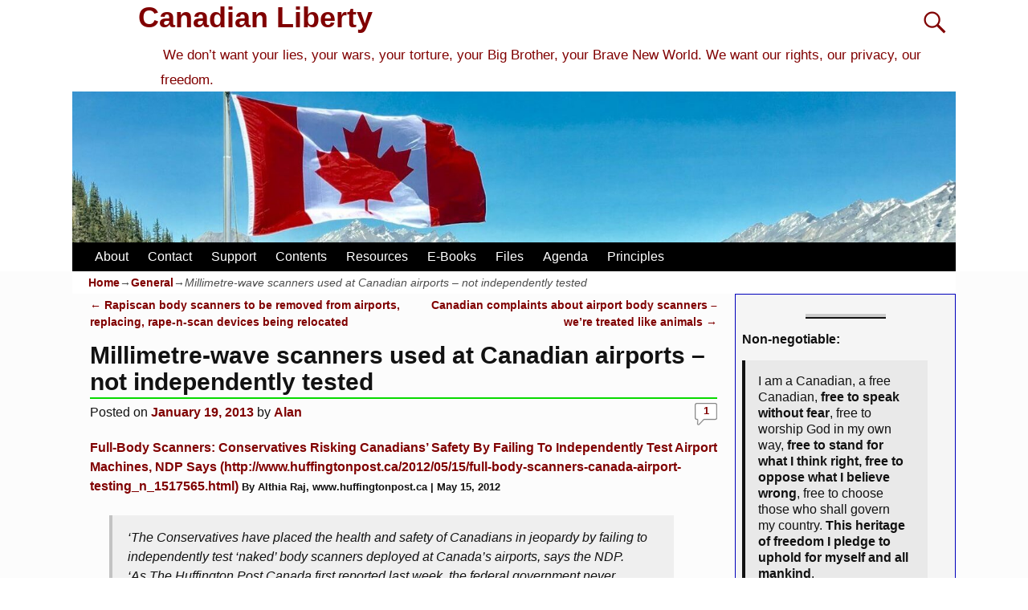

--- FILE ---
content_type: text/html; charset=UTF-8
request_url: https://canadianliberty.com/l3-backscatter-scanners-used-at-canadian-airports-not-independently-tested/
body_size: 14524
content:
<!DOCTYPE html>
<html lang="en-US">
<head>
    <meta charset="UTF-8"/>
    <meta name='viewport' content='width=device-width,initial-scale=1.0' />

    <link rel="profile" href="//gmpg.org/xfn/11"/>
    <link rel="pingback" href=""/>

    <!-- Self-host Google Fonts -->
<link href='https://canadianliberty.com/wp-content/themes/weaver-xtreme/assets/css/fonts/google/google-fonts.min.css?ver=6.7' rel='stylesheet' type='text/css'>
<title>Millimetre-wave scanners used at Canadian airports &#8211; not independently tested &#8211; Canadian Liberty</title>
<meta name='robots' content='max-image-preview:large' />
<link rel="alternate" type="application/rss+xml" title="Canadian Liberty &raquo; Feed" href="https://canadianliberty.com/feed/" />
<link rel="alternate" type="application/rss+xml" title="Canadian Liberty &raquo; Comments Feed" href="https://canadianliberty.com/comments/feed/" />
<link rel="alternate" type="application/rss+xml" title="Canadian Liberty &raquo; Millimetre-wave scanners used at Canadian airports &#8211; not independently tested Comments Feed" href="https://canadianliberty.com/l3-backscatter-scanners-used-at-canadian-airports-not-independently-tested/feed/" />
<link rel="alternate" title="oEmbed (JSON)" type="application/json+oembed" href="https://canadianliberty.com/wp-json/oembed/1.0/embed?url=https%3A%2F%2Fcanadianliberty.com%2Fl3-backscatter-scanners-used-at-canadian-airports-not-independently-tested%2F" />
<link rel="alternate" title="oEmbed (XML)" type="text/xml+oembed" href="https://canadianliberty.com/wp-json/oembed/1.0/embed?url=https%3A%2F%2Fcanadianliberty.com%2Fl3-backscatter-scanners-used-at-canadian-airports-not-independently-tested%2F&#038;format=xml" />
<style id='wp-img-auto-sizes-contain-inline-css' type='text/css'>
img:is([sizes=auto i],[sizes^="auto," i]){contain-intrinsic-size:3000px 1500px}
/*# sourceURL=wp-img-auto-sizes-contain-inline-css */
</style>
<style id='wp-block-library-inline-css' type='text/css'>
:root{--wp-block-synced-color:#7a00df;--wp-block-synced-color--rgb:122,0,223;--wp-bound-block-color:var(--wp-block-synced-color);--wp-editor-canvas-background:#ddd;--wp-admin-theme-color:#007cba;--wp-admin-theme-color--rgb:0,124,186;--wp-admin-theme-color-darker-10:#006ba1;--wp-admin-theme-color-darker-10--rgb:0,107,160.5;--wp-admin-theme-color-darker-20:#005a87;--wp-admin-theme-color-darker-20--rgb:0,90,135;--wp-admin-border-width-focus:2px}@media (min-resolution:192dpi){:root{--wp-admin-border-width-focus:1.5px}}.wp-element-button{cursor:pointer}:root .has-very-light-gray-background-color{background-color:#eee}:root .has-very-dark-gray-background-color{background-color:#313131}:root .has-very-light-gray-color{color:#eee}:root .has-very-dark-gray-color{color:#313131}:root .has-vivid-green-cyan-to-vivid-cyan-blue-gradient-background{background:linear-gradient(135deg,#00d084,#0693e3)}:root .has-purple-crush-gradient-background{background:linear-gradient(135deg,#34e2e4,#4721fb 50%,#ab1dfe)}:root .has-hazy-dawn-gradient-background{background:linear-gradient(135deg,#faaca8,#dad0ec)}:root .has-subdued-olive-gradient-background{background:linear-gradient(135deg,#fafae1,#67a671)}:root .has-atomic-cream-gradient-background{background:linear-gradient(135deg,#fdd79a,#004a59)}:root .has-nightshade-gradient-background{background:linear-gradient(135deg,#330968,#31cdcf)}:root .has-midnight-gradient-background{background:linear-gradient(135deg,#020381,#2874fc)}:root{--wp--preset--font-size--normal:16px;--wp--preset--font-size--huge:42px}.has-regular-font-size{font-size:1em}.has-larger-font-size{font-size:2.625em}.has-normal-font-size{font-size:var(--wp--preset--font-size--normal)}.has-huge-font-size{font-size:var(--wp--preset--font-size--huge)}.has-text-align-center{text-align:center}.has-text-align-left{text-align:left}.has-text-align-right{text-align:right}.has-fit-text{white-space:nowrap!important}#end-resizable-editor-section{display:none}.aligncenter{clear:both}.items-justified-left{justify-content:flex-start}.items-justified-center{justify-content:center}.items-justified-right{justify-content:flex-end}.items-justified-space-between{justify-content:space-between}.screen-reader-text{border:0;clip-path:inset(50%);height:1px;margin:-1px;overflow:hidden;padding:0;position:absolute;width:1px;word-wrap:normal!important}.screen-reader-text:focus{background-color:#ddd;clip-path:none;color:#444;display:block;font-size:1em;height:auto;left:5px;line-height:normal;padding:15px 23px 14px;text-decoration:none;top:5px;width:auto;z-index:100000}html :where(.has-border-color){border-style:solid}html :where([style*=border-top-color]){border-top-style:solid}html :where([style*=border-right-color]){border-right-style:solid}html :where([style*=border-bottom-color]){border-bottom-style:solid}html :where([style*=border-left-color]){border-left-style:solid}html :where([style*=border-width]){border-style:solid}html :where([style*=border-top-width]){border-top-style:solid}html :where([style*=border-right-width]){border-right-style:solid}html :where([style*=border-bottom-width]){border-bottom-style:solid}html :where([style*=border-left-width]){border-left-style:solid}html :where(img[class*=wp-image-]){height:auto;max-width:100%}:where(figure){margin:0 0 1em}html :where(.is-position-sticky){--wp-admin--admin-bar--position-offset:var(--wp-admin--admin-bar--height,0px)}@media screen and (max-width:600px){html :where(.is-position-sticky){--wp-admin--admin-bar--position-offset:0px}}

/*# sourceURL=wp-block-library-inline-css */
</style><style id='wp-block-paragraph-inline-css' type='text/css'>
.is-small-text{font-size:.875em}.is-regular-text{font-size:1em}.is-large-text{font-size:2.25em}.is-larger-text{font-size:3em}.has-drop-cap:not(:focus):first-letter{float:left;font-size:8.4em;font-style:normal;font-weight:100;line-height:.68;margin:.05em .1em 0 0;text-transform:uppercase}body.rtl .has-drop-cap:not(:focus):first-letter{float:none;margin-left:.1em}p.has-drop-cap.has-background{overflow:hidden}:root :where(p.has-background){padding:1.25em 2.375em}:where(p.has-text-color:not(.has-link-color)) a{color:inherit}p.has-text-align-left[style*="writing-mode:vertical-lr"],p.has-text-align-right[style*="writing-mode:vertical-rl"]{rotate:180deg}
/*# sourceURL=https://canadianliberty.com/wp-includes/blocks/paragraph/style.min.css */
</style>
<style id='wp-block-quote-inline-css' type='text/css'>
.wp-block-quote{box-sizing:border-box;overflow-wrap:break-word}.wp-block-quote.is-large:where(:not(.is-style-plain)),.wp-block-quote.is-style-large:where(:not(.is-style-plain)){margin-bottom:1em;padding:0 1em}.wp-block-quote.is-large:where(:not(.is-style-plain)) p,.wp-block-quote.is-style-large:where(:not(.is-style-plain)) p{font-size:1.5em;font-style:italic;line-height:1.6}.wp-block-quote.is-large:where(:not(.is-style-plain)) cite,.wp-block-quote.is-large:where(:not(.is-style-plain)) footer,.wp-block-quote.is-style-large:where(:not(.is-style-plain)) cite,.wp-block-quote.is-style-large:where(:not(.is-style-plain)) footer{font-size:1.125em;text-align:right}.wp-block-quote>cite{display:block}
/*# sourceURL=https://canadianliberty.com/wp-includes/blocks/quote/style.min.css */
</style>
<style id='wp-block-quote-theme-inline-css' type='text/css'>
.wp-block-quote{border-left:.25em solid;margin:0 0 1.75em;padding-left:1em}.wp-block-quote cite,.wp-block-quote footer{color:currentColor;font-size:.8125em;font-style:normal;position:relative}.wp-block-quote:where(.has-text-align-right){border-left:none;border-right:.25em solid;padding-left:0;padding-right:1em}.wp-block-quote:where(.has-text-align-center){border:none;padding-left:0}.wp-block-quote.is-large,.wp-block-quote.is-style-large,.wp-block-quote:where(.is-style-plain){border:none}
/*# sourceURL=https://canadianliberty.com/wp-includes/blocks/quote/theme.min.css */
</style>
<style id='wp-block-separator-inline-css' type='text/css'>
@charset "UTF-8";.wp-block-separator{border:none;border-top:2px solid}:root :where(.wp-block-separator.is-style-dots){height:auto;line-height:1;text-align:center}:root :where(.wp-block-separator.is-style-dots):before{color:currentColor;content:"···";font-family:serif;font-size:1.5em;letter-spacing:2em;padding-left:2em}.wp-block-separator.is-style-dots{background:none!important;border:none!important}
/*# sourceURL=https://canadianliberty.com/wp-includes/blocks/separator/style.min.css */
</style>
<style id='wp-block-separator-theme-inline-css' type='text/css'>
.wp-block-separator.has-css-opacity{opacity:.4}.wp-block-separator{border:none;border-bottom:2px solid;margin-left:auto;margin-right:auto}.wp-block-separator.has-alpha-channel-opacity{opacity:1}.wp-block-separator:not(.is-style-wide):not(.is-style-dots){width:100px}.wp-block-separator.has-background:not(.is-style-dots){border-bottom:none;height:1px}.wp-block-separator.has-background:not(.is-style-wide):not(.is-style-dots){height:2px}
/*# sourceURL=https://canadianliberty.com/wp-includes/blocks/separator/theme.min.css */
</style>
<style id='global-styles-inline-css' type='text/css'>
:root{--wp--preset--aspect-ratio--square: 1;--wp--preset--aspect-ratio--4-3: 4/3;--wp--preset--aspect-ratio--3-4: 3/4;--wp--preset--aspect-ratio--3-2: 3/2;--wp--preset--aspect-ratio--2-3: 2/3;--wp--preset--aspect-ratio--16-9: 16/9;--wp--preset--aspect-ratio--9-16: 9/16;--wp--preset--color--black: #000000;--wp--preset--color--cyan-bluish-gray: #abb8c3;--wp--preset--color--white: #ffffff;--wp--preset--color--pale-pink: #f78da7;--wp--preset--color--vivid-red: #cf2e2e;--wp--preset--color--luminous-vivid-orange: #ff6900;--wp--preset--color--luminous-vivid-amber: #fcb900;--wp--preset--color--light-green-cyan: #7bdcb5;--wp--preset--color--vivid-green-cyan: #00d084;--wp--preset--color--pale-cyan-blue: #8ed1fc;--wp--preset--color--vivid-cyan-blue: #0693e3;--wp--preset--color--vivid-purple: #9b51e0;--wp--preset--gradient--vivid-cyan-blue-to-vivid-purple: linear-gradient(135deg,rgb(6,147,227) 0%,rgb(155,81,224) 100%);--wp--preset--gradient--light-green-cyan-to-vivid-green-cyan: linear-gradient(135deg,rgb(122,220,180) 0%,rgb(0,208,130) 100%);--wp--preset--gradient--luminous-vivid-amber-to-luminous-vivid-orange: linear-gradient(135deg,rgb(252,185,0) 0%,rgb(255,105,0) 100%);--wp--preset--gradient--luminous-vivid-orange-to-vivid-red: linear-gradient(135deg,rgb(255,105,0) 0%,rgb(207,46,46) 100%);--wp--preset--gradient--very-light-gray-to-cyan-bluish-gray: linear-gradient(135deg,rgb(238,238,238) 0%,rgb(169,184,195) 100%);--wp--preset--gradient--cool-to-warm-spectrum: linear-gradient(135deg,rgb(74,234,220) 0%,rgb(151,120,209) 20%,rgb(207,42,186) 40%,rgb(238,44,130) 60%,rgb(251,105,98) 80%,rgb(254,248,76) 100%);--wp--preset--gradient--blush-light-purple: linear-gradient(135deg,rgb(255,206,236) 0%,rgb(152,150,240) 100%);--wp--preset--gradient--blush-bordeaux: linear-gradient(135deg,rgb(254,205,165) 0%,rgb(254,45,45) 50%,rgb(107,0,62) 100%);--wp--preset--gradient--luminous-dusk: linear-gradient(135deg,rgb(255,203,112) 0%,rgb(199,81,192) 50%,rgb(65,88,208) 100%);--wp--preset--gradient--pale-ocean: linear-gradient(135deg,rgb(255,245,203) 0%,rgb(182,227,212) 50%,rgb(51,167,181) 100%);--wp--preset--gradient--electric-grass: linear-gradient(135deg,rgb(202,248,128) 0%,rgb(113,206,126) 100%);--wp--preset--gradient--midnight: linear-gradient(135deg,rgb(2,3,129) 0%,rgb(40,116,252) 100%);--wp--preset--font-size--small: 13px;--wp--preset--font-size--medium: 20px;--wp--preset--font-size--large: 36px;--wp--preset--font-size--x-large: 42px;--wp--preset--spacing--20: 0.44rem;--wp--preset--spacing--30: 0.67rem;--wp--preset--spacing--40: 1rem;--wp--preset--spacing--50: 1.5rem;--wp--preset--spacing--60: 2.25rem;--wp--preset--spacing--70: 3.38rem;--wp--preset--spacing--80: 5.06rem;--wp--preset--shadow--natural: 6px 6px 9px rgba(0, 0, 0, 0.2);--wp--preset--shadow--deep: 12px 12px 50px rgba(0, 0, 0, 0.4);--wp--preset--shadow--sharp: 6px 6px 0px rgba(0, 0, 0, 0.2);--wp--preset--shadow--outlined: 6px 6px 0px -3px rgb(255, 255, 255), 6px 6px rgb(0, 0, 0);--wp--preset--shadow--crisp: 6px 6px 0px rgb(0, 0, 0);}:where(.is-layout-flex){gap: 0.5em;}:where(.is-layout-grid){gap: 0.5em;}body .is-layout-flex{display: flex;}.is-layout-flex{flex-wrap: wrap;align-items: center;}.is-layout-flex > :is(*, div){margin: 0;}body .is-layout-grid{display: grid;}.is-layout-grid > :is(*, div){margin: 0;}:where(.wp-block-columns.is-layout-flex){gap: 2em;}:where(.wp-block-columns.is-layout-grid){gap: 2em;}:where(.wp-block-post-template.is-layout-flex){gap: 1.25em;}:where(.wp-block-post-template.is-layout-grid){gap: 1.25em;}.has-black-color{color: var(--wp--preset--color--black) !important;}.has-cyan-bluish-gray-color{color: var(--wp--preset--color--cyan-bluish-gray) !important;}.has-white-color{color: var(--wp--preset--color--white) !important;}.has-pale-pink-color{color: var(--wp--preset--color--pale-pink) !important;}.has-vivid-red-color{color: var(--wp--preset--color--vivid-red) !important;}.has-luminous-vivid-orange-color{color: var(--wp--preset--color--luminous-vivid-orange) !important;}.has-luminous-vivid-amber-color{color: var(--wp--preset--color--luminous-vivid-amber) !important;}.has-light-green-cyan-color{color: var(--wp--preset--color--light-green-cyan) !important;}.has-vivid-green-cyan-color{color: var(--wp--preset--color--vivid-green-cyan) !important;}.has-pale-cyan-blue-color{color: var(--wp--preset--color--pale-cyan-blue) !important;}.has-vivid-cyan-blue-color{color: var(--wp--preset--color--vivid-cyan-blue) !important;}.has-vivid-purple-color{color: var(--wp--preset--color--vivid-purple) !important;}.has-black-background-color{background-color: var(--wp--preset--color--black) !important;}.has-cyan-bluish-gray-background-color{background-color: var(--wp--preset--color--cyan-bluish-gray) !important;}.has-white-background-color{background-color: var(--wp--preset--color--white) !important;}.has-pale-pink-background-color{background-color: var(--wp--preset--color--pale-pink) !important;}.has-vivid-red-background-color{background-color: var(--wp--preset--color--vivid-red) !important;}.has-luminous-vivid-orange-background-color{background-color: var(--wp--preset--color--luminous-vivid-orange) !important;}.has-luminous-vivid-amber-background-color{background-color: var(--wp--preset--color--luminous-vivid-amber) !important;}.has-light-green-cyan-background-color{background-color: var(--wp--preset--color--light-green-cyan) !important;}.has-vivid-green-cyan-background-color{background-color: var(--wp--preset--color--vivid-green-cyan) !important;}.has-pale-cyan-blue-background-color{background-color: var(--wp--preset--color--pale-cyan-blue) !important;}.has-vivid-cyan-blue-background-color{background-color: var(--wp--preset--color--vivid-cyan-blue) !important;}.has-vivid-purple-background-color{background-color: var(--wp--preset--color--vivid-purple) !important;}.has-black-border-color{border-color: var(--wp--preset--color--black) !important;}.has-cyan-bluish-gray-border-color{border-color: var(--wp--preset--color--cyan-bluish-gray) !important;}.has-white-border-color{border-color: var(--wp--preset--color--white) !important;}.has-pale-pink-border-color{border-color: var(--wp--preset--color--pale-pink) !important;}.has-vivid-red-border-color{border-color: var(--wp--preset--color--vivid-red) !important;}.has-luminous-vivid-orange-border-color{border-color: var(--wp--preset--color--luminous-vivid-orange) !important;}.has-luminous-vivid-amber-border-color{border-color: var(--wp--preset--color--luminous-vivid-amber) !important;}.has-light-green-cyan-border-color{border-color: var(--wp--preset--color--light-green-cyan) !important;}.has-vivid-green-cyan-border-color{border-color: var(--wp--preset--color--vivid-green-cyan) !important;}.has-pale-cyan-blue-border-color{border-color: var(--wp--preset--color--pale-cyan-blue) !important;}.has-vivid-cyan-blue-border-color{border-color: var(--wp--preset--color--vivid-cyan-blue) !important;}.has-vivid-purple-border-color{border-color: var(--wp--preset--color--vivid-purple) !important;}.has-vivid-cyan-blue-to-vivid-purple-gradient-background{background: var(--wp--preset--gradient--vivid-cyan-blue-to-vivid-purple) !important;}.has-light-green-cyan-to-vivid-green-cyan-gradient-background{background: var(--wp--preset--gradient--light-green-cyan-to-vivid-green-cyan) !important;}.has-luminous-vivid-amber-to-luminous-vivid-orange-gradient-background{background: var(--wp--preset--gradient--luminous-vivid-amber-to-luminous-vivid-orange) !important;}.has-luminous-vivid-orange-to-vivid-red-gradient-background{background: var(--wp--preset--gradient--luminous-vivid-orange-to-vivid-red) !important;}.has-very-light-gray-to-cyan-bluish-gray-gradient-background{background: var(--wp--preset--gradient--very-light-gray-to-cyan-bluish-gray) !important;}.has-cool-to-warm-spectrum-gradient-background{background: var(--wp--preset--gradient--cool-to-warm-spectrum) !important;}.has-blush-light-purple-gradient-background{background: var(--wp--preset--gradient--blush-light-purple) !important;}.has-blush-bordeaux-gradient-background{background: var(--wp--preset--gradient--blush-bordeaux) !important;}.has-luminous-dusk-gradient-background{background: var(--wp--preset--gradient--luminous-dusk) !important;}.has-pale-ocean-gradient-background{background: var(--wp--preset--gradient--pale-ocean) !important;}.has-electric-grass-gradient-background{background: var(--wp--preset--gradient--electric-grass) !important;}.has-midnight-gradient-background{background: var(--wp--preset--gradient--midnight) !important;}.has-small-font-size{font-size: var(--wp--preset--font-size--small) !important;}.has-medium-font-size{font-size: var(--wp--preset--font-size--medium) !important;}.has-large-font-size{font-size: var(--wp--preset--font-size--large) !important;}.has-x-large-font-size{font-size: var(--wp--preset--font-size--x-large) !important;}
/*# sourceURL=global-styles-inline-css */
</style>

<style id='classic-theme-styles-inline-css' type='text/css'>
/*! This file is auto-generated */
.wp-block-button__link{color:#fff;background-color:#32373c;border-radius:9999px;box-shadow:none;text-decoration:none;padding:calc(.667em + 2px) calc(1.333em + 2px);font-size:1.125em}.wp-block-file__button{background:#32373c;color:#fff;text-decoration:none}
/*# sourceURL=/wp-includes/css/classic-themes.min.css */
</style>
<style class="optimize_css_2" type="text/css" media="all">.wpa-test-msg{background:#d1ecf1!important;border:1px solid #bee5eb!important;border-radius:5px!important;color:#0c5460!important;font-size:14px!important;padding:.75rem 1.25rem!important;font-family:Arial!important;margin-top:5px!important}span.wpa-button{display:inline-block!important;padding-top:5px!important;color:#fff!important;background-color:#6c757d!important;border-color:#6c757d!important;padding:5px 10px!important;border-radius:5px!important;margin-top:5px!important;cursor:pointer!important}#altEmail_container,.altEmail_container{position:absolute!important;overflow:hidden!important;display:inline!important;height:1px!important;width:1px!important;z-index:-1000!important}</style>
<link rel='stylesheet' id='atw-posts-style-sheet-css' href='https://canadianliberty.com/wp-content/plugins/show-posts/atw-posts-style.min.css' type='text/css' media='all' />
<link rel='stylesheet' id='atw-flex-style-sheet-css' href='https://canadianliberty.com/wp-content/plugins/show-sliders/flex/css/atwflexslider.min.css' type='text/css' media='screen' />
<link rel='stylesheet' id='wpo_min-header-0-css' href='https://canadianliberty.com/wp-content/cache/wpo-minify/1768450185/assets/wpo-minify-header-86281bc3.min.css' type='text/css' media='all' />
<script type="text/javascript" id="wpo_min-header-0-js-extra">
/* <![CDATA[ */
var wvrxOpts = {"useSmartMenus":"0","menuAltswitch":"767","mobileAltLabel":"","primaryScroll":"none","primaryMove":"0","secondaryScroll":"none","secondaryMove":"0","headerVideoClass":"has-header-video"};
//# sourceURL=wpo_min-header-0-js-extra
/* ]]> */
</script>
<script type="text/javascript" src="https://canadianliberty.com/wp-content/cache/wpo-minify/1768450185/assets/wpo-minify-header-c0f01a31.min.js" id="wpo_min-header-0-js"></script>
<link rel="https://api.w.org/" href="https://canadianliberty.com/wp-json/" /><link rel="alternate" title="JSON" type="application/json" href="https://canadianliberty.com/wp-json/wp/v2/posts/12151" /><link rel="EditURI" type="application/rsd+xml" title="RSD" href="https://canadianliberty.com/xmlrpc.php?rsd" />
<meta name="generator" content="WordPress 6.9" />
<link rel="canonical" href="https://canadianliberty.com/l3-backscatter-scanners-used-at-canadian-airports-not-independently-tested/" />
<link rel='shortlink' href='https://canadianliberty.com/?p=12151' />
<!-- Analytics by WP Statistics - https://wp-statistics.com -->
<!-- Weaver Xtreme 6.7 ( 44 ) Ajax-V-41 --> <!-- Weaver Xtreme Theme Support 6.5.1 --> 
<!-- End of Weaver Xtreme options -->
<link rel="icon" href="https://canadianliberty.com/wp-content/uploads/2022/07/cropped-Flag_of_Canada-32x32.jpg" sizes="32x32" />
<link rel="icon" href="https://canadianliberty.com/wp-content/uploads/2022/07/cropped-Flag_of_Canada-192x192.jpg" sizes="192x192" />
<link rel="apple-touch-icon" href="https://canadianliberty.com/wp-content/uploads/2022/07/cropped-Flag_of_Canada-180x180.jpg" />
<meta name="msapplication-TileImage" content="https://canadianliberty.com/wp-content/uploads/2022/07/cropped-Flag_of_Canada-270x270.jpg" />
</head>
<!-- **** body **** -->
<body class="wp-singular post-template-default single single-post postid-12151 single-format-standard wp-embed-responsive wp-theme-weaver-xtreme single-author singular not-logged-in weaverx-theme-body wvrx-not-safari is-menu-desktop is-menu-default weaverx-page-single weaverx-sb-right weaverx-has-sb has-posts" itemtype="https://schema.org/WebPage" itemscope>

<a href="#page-bottom"
   id="page-top">&darr;</a> <!-- add custom CSS to use this page-bottom link -->
<div id="wvrx-page-width">&nbsp;</div>
<!--googleoff: all-->
<noscript><p
            style="border:1px solid red;font-size:14px;background-color:pink;padding:5px;margin-left:auto;margin-right:auto;max-width:640px;text-align:center;">
        JAVASCRIPT IS DISABLED. Please enable JavaScript on your browser to best view this site.</p>
</noscript>
<!--googleon: all--><!-- displayed only if JavaScript disabled -->

<div id="wrapper" class="wrapper font-verdana align-center">
<div class="clear-preheader clear-both"></div>
<div id="header" class="header font-inherit wvrx-fullwidth header-as-img">
<div id="header-inside" class="block-inside"><header id="branding" itemtype="https://schema.org/WPHeader" itemscope>
    <div id='title-tagline' class='clearfix  '>
    <h1 id="site-title"
        class="font-inherit"><a
                href="https://canadianliberty.com/" title="Canadian Liberty"
                rel="home">
            Canadian Liberty</a></h1>

            <div id="header-search"
             class="hide-none"><form role="search"       method="get" class="search-form" action="https://canadianliberty.com/">
    <label for="search-form-1">
        <span class="screen-reader-text">Search for:</span>
        <input type="search" id="search-form-1" class="search-field"
               placeholder="Search for:" value=""
               name="s"/>
    </label>
    <button type="submit" class="search-submit"><span class="genericon genericon-search"></span>
    </button>

</form>

</div><h2 id="site-tagline" class="hide-none"><span  class="xxs-font-size-title font-lucidaSans font-weight-normal">We don’t want your lies, your wars, your torture, your Big Brother, your Brave New World. We want our rights, our privacy, our freedom.</span></h2>    </div><!-- /.title-tagline -->
<div id="header-image" class="header-image header-image-type-std"><div id="wp-custom-header" class="wp-custom-header"><img src="https://canadianliberty.com/wp-content/uploads/2020/05/cropped-cropped-canada-flag-with-mountain-range-view-756790-a-scaled-4.jpg" width="1500" height="257" alt="" srcset="https://canadianliberty.com/wp-content/uploads/2020/05/cropped-cropped-canada-flag-with-mountain-range-view-756790-a-scaled-4.jpg 1500w, https://canadianliberty.com/wp-content/uploads/2020/05/cropped-cropped-canada-flag-with-mountain-range-view-756790-a-scaled-4-300x51.jpg 300w, https://canadianliberty.com/wp-content/uploads/2020/05/cropped-cropped-canada-flag-with-mountain-range-view-756790-a-scaled-4-700x120.jpg 700w, https://canadianliberty.com/wp-content/uploads/2020/05/cropped-cropped-canada-flag-with-mountain-range-view-756790-a-scaled-4-768x132.jpg 768w" sizes="(max-width: 1500px) 100vw, 1500px" decoding="async" fetchpriority="high" /></div>
</div><!-- #header-image -->
<div class="clear-branding clear-both"></div>        </header><!-- #branding -->
        <div class="clear-menu-primary clear-both"></div>

<div id="nav-primary" class="menu-primary menu-primary-standard menu-type-standard" itemtype="https://schema.org/SiteNavigationElement" itemscope>
<div class="wvrx-menu-container font-arialBlack"><div class="wvrx-menu-clear"></div><ul id="menu-menu-2" class="weaverx-theme-menu wvrx-menu menu-hover menu-alignleft"><li id="menu-item-24040" class="menu-item menu-item-type-post_type menu-item-object-page menu-item-24040"><a href="https://canadianliberty.com/about-4/">About</a></li>
<li id="menu-item-23924" class="menu-item menu-item-type-post_type menu-item-object-page menu-item-23924"><a href="https://canadianliberty.com/contact/">Contact</a></li>
<li id="menu-item-23925" class="menu-item menu-item-type-post_type menu-item-object-page menu-item-23925"><a href="https://canadianliberty.com/support/">Support</a></li>
<li id="menu-item-24056" class="menu-item menu-item-type-post_type menu-item-object-page menu-item-24056"><a href="https://canadianliberty.com/topics-1/">Contents</a></li>
<li id="menu-item-23379" class="menu-item menu-item-type-post_type menu-item-object-page menu-item-23379"><a href="https://canadianliberty.com/resources/">Resources</a></li>
<li id="menu-item-23987" class="menu-item menu-item-type-post_type menu-item-object-page menu-item-23987"><a href="https://canadianliberty.com/e-books/">E-Books</a></li>
<li id="menu-item-25147" class="menu-item menu-item-type-post_type menu-item-object-page menu-item-25147"><a href="https://canadianliberty.com/info/">Files</a></li>
<li id="menu-item-51590" class="menu-item menu-item-type-post_type menu-item-object-page menu-item-51590"><a href="https://canadianliberty.com/agenda/">Agenda</a></li>
<li id="menu-item-51591" class="menu-item menu-item-type-post_type menu-item-object-page menu-item-51591"><a href="https://canadianliberty.com/principles/">Principles</a></li>
</ul><div style="clear:both;"></div></div></div><div class='clear-menu-primary-end' style='clear:both;'></div><!-- /.menu-primary -->


</div></div><div class='clear-header-end clear-both'></div><!-- #header-inside,#header -->

<div id="container" class="container container-single relative font-inherit wvrx-fullwidth"><div id="container-inside" class="block-inside">

    <div id="infobar" class="s-font-size font-verdana">
        <span id="breadcrumbs"><span class="crumbs"><a href="https://canadianliberty.com/">Home</a>&rarr;<a href="https://canadianliberty.com/category/general/">General</a>&rarr;<span class="bcur-page">Millimetre-wave scanners used at Canadian airports &#8211; not independently tested</span></span></span>        <span class='infobar_right'>
<span id="infobar_paginate"></span>
	</span></div>
    <div class="clear-info-bar-end" style="clear:both;">
    </div><!-- #infobar -->

    <div id="content" role="main" class="content l-content-rsb m-full s-full font-inherit" itemtype="https://schema.org/Blog" itemscope> <!-- single -->
    <nav id="nav-above" class="navigation">
        <h3 class="assistive-text">Post navigation</h3>

        
            <div class="nav-previous"><a href="https://canadianliberty.com/tsa-announces-one-type-of-body-scanner-to-be-removed-from-airports-because-software-couldnt-meet-congressional-deadline-replacing-them-with-new-machines-moving-the-rape-a-scan-machines-ones-to-o/" rel="prev"><span class="meta-nav">&larr;</span> Rapiscan body scanners to be removed from airports, replacing, rape-n-scan devices being relocated</a>            </div>
            <div class="nav-next"><a href="https://canadianliberty.com/canadians-complaining-about-airport-body-scanners-theyre-just-being-treated-like-animals-everythings-fine-government-loves-us/" rel="next">Canadian complaints about airport body scanners – we’re treated like animals <span class="meta-nav">&rarr;</span></a></div>

            </nav><!-- #nav-above -->

        <article
            id="post-12151" class="content-single post-content post-area post-author-id-1 font-inherit post-12151 post type-post status-publish format-standard hentry category-general tag-big-brother tag-biometrics tag-data-collection tag-health tag-l3 tag-millimeter-wave tag-mobility tag-privacy tag-scanners tag-transportation-security" itemtype="https://schema.org/BlogPosting" itemscope itemprop="blogPost">
        	<header class="page-header">

			<h1 class="page-title entry-title title-single font-inherit" itemprop="headline name">Millimetre-wave scanners used at Canadian airports &#8211; not independently tested</h1>
		<div class="entry-meta ">
<meta itemprop="datePublished" content="2013-01-19T20:53:56-05:00"/>
<meta itemprop="dateModified" content="2023-08-03T12:19:17-04:00"/>
<span style="display:none" itemscope itemprop="publisher" itemtype="https://schema.org/Organization"><span itemprop="name">Canadian Liberty</span><!-- no logo defined --></span>
<span class="meta-info-wrap font-inherit">
<span class="sep posted-on">Posted on </span><a href="https://canadianliberty.com/l3-backscatter-scanners-used-at-canadian-airports-not-independently-tested/" title="8:53 pm" rel="bookmark"><time class="entry-date" datetime="2013-01-19T20:53:56-05:00">January 19, 2013</time></a><span class="by-author"> <span class="sep"> by </span> <span class="author vcard"><a class="url fn n" href="https://canadianliberty.com/author/ajm01/" title="View all posts by Alan" rel="author"><span itemtype="https://schema.org/Person" itemscope itemprop="author"><span itemprop="name">Alan</span></span></a></span></span><time class="updated" datetime="2023-08-03T12:19:17-04:00">August 3, 2023</time>
</span><!-- .entry-meta-icons --><span class="comments-link comments-bubble"><a href="https://canadianliberty.com/l3-backscatter-scanners-used-at-canadian-airports-not-independently-tested/#comments">1</a></span></div><!-- /entry-meta -->
	</header><!-- .page-header -->
    <div class="entry-content clearfix">
<p><a href="https://web.archive.org/web/20130602040042/http://www.huffingtonpost.ca/2012/05/15/full-body-scanners-canada-airport-testing_n_1517565.html" target="_blank" rel="noopener noreferrer">Full-Body Scanners: Conservatives Risking Canadians&#8217; Safety By Failing To Independently Test Airport Machines, NDP Says (http://www.huffingtonpost.ca/2012/05/15/full-body-scanners-canada-airport-testing_n_1517565.html)</a> <small><strong>By Althia Raj, www.huffingtonpost.ca | May 15, 2012</strong></small></p>
<blockquote><p>&#8216;The Conservatives have placed the health and safety of Canadians in jeopardy by failing to independently test ‘naked’ body scanners deployed at Canada’s airports, says the NDP.</p>
<p>&#8216;As The Huffington Post Canada first reported last week, the federal government never independently tested the 56 Pro Vision full-body scanners it purchased from L3 Communications in 2010&#8230;.&#8217;</p></blockquote>
<p><a href="https://www.huffpost.com/archive/ca/entry/naked-scanners-being-pushed-on-travellers-even-though-canadas_n_1502425" target="_blank" rel="noopener noreferrer">&#8216;Naked&#8217; Scanners Being Pushed On Travellers Even Though Canada&#8217;s Government Hasn&#8217;t Tested Them (http://www.huffingtonpost.ca/2012/05/09/naked-scanners-canada-airport-full-body_n_1502425.html)</a> <small><strong>By Althia Raj, www.huffingtonpost.ca | May 10, 2012</strong></small></p>
<blockquote><p>&#8216;Canadian airport security officers are pushing travellers to use &#8216;naked&#8217; scanners that were not independently tested and are now tied to documented cases of severe headaches and at least one unexplained radiation burn.</p>
<p>&#8216;Ottawa says it assessed the manufacturer&#8217;s information but didn&#8217;t conduct its own tests on the machines&#8230;&#8217;</p></blockquote>
<p><a href="https://canadianliberty.com/scanners/" target="_blank" rel="noopener noreferrer">More info on scanners</a></p>
        </div><!-- .entry-content -->

        <footer class="entry-utility entry-author-info">
            
<div class="meta-info-wrap font-inherit">
			<span class="cat-links">
<span class="entry-utility-prep entry-utility-prep-cat-links">Posted in</span> <a href="https://canadianliberty.com/category/general/" rel="category tag">General</a>			</span>
			<span class="tag-links">
<span class="entry-utility-prep entry-utility-prep-tag-links">Tagged</span> <a href="https://canadianliberty.com/tag/big-brother/" rel="tag">Big Brother</a>, <a href="https://canadianliberty.com/tag/biometrics/" rel="tag">Biometrics</a>, <a href="https://canadianliberty.com/tag/data-collection/" rel="tag">Data Collection</a>, <a href="https://canadianliberty.com/tag/health/" rel="tag">Health</a>, <a href="https://canadianliberty.com/tag/l3/" rel="tag">L3</a>, <a href="https://canadianliberty.com/tag/millimeter-wave/" rel="tag">Millimeter-wave</a>, <a href="https://canadianliberty.com/tag/mobility/" rel="tag">Mobility</a>, <a href="https://canadianliberty.com/tag/privacy/" rel="tag">Privacy</a>, <a href="https://canadianliberty.com/tag/scanners/" rel="tag">Scanners</a>, <a href="https://canadianliberty.com/tag/transportation-security/" rel="tag">Transportation Security</a>			</span>
<span class="permalink-icon"><a href="https://canadianliberty.com/l3-backscatter-scanners-used-at-canadian-airports-not-independently-tested/" title="Permalink to Millimetre-wave scanners used at Canadian airports &#8211; not independently tested" rel="bookmark">permalink</a></span>
</div><!-- .entry-meta-icons -->

        </footer><!-- .entry-utility -->
                <link itemprop="mainEntityOfPage" href="https://canadianliberty.com/l3-backscatter-scanners-used-at-canadian-airports-not-independently-tested/" />    </article><!-- #post-12151 -->

    <nav id="nav-below" class="navigation">
        <h3 class="assistive-text">Post navigation</h3>
                    <div class="nav-previous"><a href="https://canadianliberty.com/tsa-announces-one-type-of-body-scanner-to-be-removed-from-airports-because-software-couldnt-meet-congressional-deadline-replacing-them-with-new-machines-moving-the-rape-a-scan-machines-ones-to-o/" rel="prev"><span class="meta-nav">&larr;</span> Rapiscan body scanners to be removed from airports, replacing, rape-n-scan devices being relocated</a></div>
            <div class="nav-next"><a href="https://canadianliberty.com/canadians-complaining-about-airport-body-scanners-theyre-just-being-treated-like-animals-everythings-fine-government-loves-us/" rel="next">Canadian complaints about airport body scanners – we’re treated like animals <span class="meta-nav">&rarr;</span></a></div>
            </nav><!-- #nav-below -->

    
		<hr class='comments-hr' />
<div id="comments">    <header id="comments-title">
        <h3>Comments</h3>
        <h4>
            <em>Millimetre-wave scanners used at Canadian airports &#8211; not independently tested</em> &#8212; 1 Comment        </h4>
    </header>

    
    <ol class="commentlist">
        				<li class="comment even thread-even depth-1" id="li-comment-49">
				<article id="comment-49" class="comment">
					<footer class="comment-meta">
						<div class="comment-author vcard">
							<img alt='' src='https://secure.gravatar.com/avatar/d6c4a0d775f94daba092372af51d3d8f08f69dbc532a0c051b818850f601e747?s=40&#038;d=identicon&#038;r=g' srcset='https://secure.gravatar.com/avatar/d6c4a0d775f94daba092372af51d3d8f08f69dbc532a0c051b818850f601e747?s=80&#038;d=identicon&#038;r=g 2x' class='avatar avatar-40 photo' height='40' width='40' decoding='async'/><span class="fn">Alan Mercer</span> on <a href="https://canadianliberty.com/l3-backscatter-scanners-used-at-canadian-airports-not-independently-tested/#comment-49"><time datetime="2013-01-20T18:34:03-05:00">January 20, 2013 at 6:34 pm</time></a> <span class="says">said:</span>						</div><!-- .comment-author .vcard -->

						
					</footer>

					<div class="comment-content"><p>Corrected title, meant &#8220;millimetre-wave&#8221; not &#8220;backscatter&#8221;</p>
</div>
											<div class="reply">
							<a rel="nofollow" class="comment-reply-link" href="https://canadianliberty.com/l3-backscatter-scanners-used-at-canadian-airports-not-independently-tested/?replytocom=49#respond" data-commentid="49" data-postid="12151" data-belowelement="comment-49" data-respondelement="respond" data-replyto="Reply to Alan Mercer" aria-label="Reply to Alan Mercer">Reply <span>&darr;</span></a>						</div><!-- .reply -->
										</article><!-- #comment-## -->

				</li><!-- #comment-## -->
    </ol>

    
    	<div id="respond" class="comment-respond">
		<h3 id="reply-title" class="comment-reply-title">Leave a Reply <small><a rel="nofollow" id="cancel-comment-reply-link" href="/l3-backscatter-scanners-used-at-canadian-airports-not-independently-tested/#respond" style="display:none;">Cancel reply</a></small></h3><form action="https://canadianliberty.com/wp-comments-post.php" method="post" id="commentform" class="comment-form"><p class="comment-notes"><span id="email-notes">Your email address will not be published.</span> <span class="required-field-message">Required fields are marked <span class="required">*</span></span></p><p class="comment-form-comment"><label for="comment">Comment <span class="required">*</span></label> <textarea id="comment" name="comment" cols="45" rows="8" maxlength="65525" required="required"></textarea></p><p class="comment-form-author"><label for="author">Name</label> <input id="author" name="author" type="text" value="" size="30" maxlength="245" autocomplete="name" /></p>
<p class="comment-form-email"><label for="email">Email</label> <input id="email" name="email" type="text" value="" size="30" maxlength="100" aria-describedby="email-notes" autocomplete="email" /></p>
<p class="comment-form-url"><label for="url">Website</label> <input id="url" name="url" type="text" value="" size="30" maxlength="200" autocomplete="url" /></p>
<p class="form-submit"><input name="submit" type="submit" id="submit" class="submit" value="Post Comment" /> <input type='hidden' name='comment_post_ID' value='12151' id='comment_post_ID' />
<input type='hidden' name='comment_parent' id='comment_parent' value='0' />
</p></form>	</div><!-- #respond -->
	        <p class="commentform-allowed-tags">HTML tags allowed in your
            comment: &lt;a href=&quot;&quot; title=&quot;&quot;&gt; &lt;abbr title=&quot;&quot;&gt; &lt;acronym title=&quot;&quot;&gt; &lt;b&gt; &lt;blockquote cite=&quot;&quot;&gt; &lt;cite&gt; &lt;code&gt; &lt;del datetime=&quot;&quot;&gt; &lt;em&gt; &lt;i&gt; &lt;q cite=&quot;&quot;&gt; &lt;s&gt; &lt;strike&gt; &lt;strong&gt;  </p>
        </div><!-- #comments -->
<div class="clear-sb-postcontent-single clear-both"></div><div class="clear-sitewide-bottom-widget-area clear-both"></div>
</div><!-- /#content -->

            <div id="primary-widget-area" class="widget-area m-full s-full l-sb-right m-full s-full border font-inherit"
                 role="complementary" itemtype="https://schema.org/WPSideBar" itemscope>
                <aside id="block-13" class="widget widget_block font-inherit widget-1 widget-first widget-first-vert widget-odd">
<hr class="wp-block-separator has-alpha-channel-opacity"/>
</aside><aside id="block-14" class="widget widget_block widget_text font-inherit widget-2 widget-even">
<p><strong>Non-negotiable:</strong></p>
</aside><aside id="block-15" class="widget widget_block font-inherit widget-3 widget-odd">
<blockquote class="wp-block-quote is-layout-flow wp-block-quote-is-layout-flow">
<p>I am a Canadian, a free Canadian, <strong>free to speak without fear</strong>, free to worship God in my own way, <strong>free to stand for what I think right, free to oppose what I believe wrong</strong>, free to choose those who shall govern my country. <strong>This heritage of freedom I pledge to uphold for myself and all mankind</strong>.</p>
</blockquote>
</aside><aside id="block-16" class="widget widget_block widget_text font-inherit widget-4 widget-even">
<p>--<a href="https://canadianliberty.com/pledge-to-uphold-our-heritage-of-freedom-diefenbakers-signing-statement-canadian-bill-of-rights/" rel="noreferrer noopener" target="_blank">The Right Honourable John G. Diefenbaker, Prime Minister of Canada, House of Commons Debates, July 1, 1960</a></p>
</aside><aside id="block-17" class="widget widget_block font-inherit widget-5 widget-odd">
<hr class="wp-block-separator has-alpha-channel-opacity"/>
</aside><aside id="archives-3" class="widget widget_archive font-inherit widget-6 widget-even"><h3 class="widget-title font-inherit">Archives</h3>		<label class="screen-reader-text" for="archives-dropdown-3">Archives</label>
		<select id="archives-dropdown-3" name="archive-dropdown">
			
			<option value="">Select Month</option>
				<option value='https://canadianliberty.com/2025/12/'> December 2025 &nbsp;(2)</option>
	<option value='https://canadianliberty.com/2025/11/'> November 2025 &nbsp;(1)</option>
	<option value='https://canadianliberty.com/2025/10/'> October 2025 &nbsp;(1)</option>
	<option value='https://canadianliberty.com/2025/08/'> August 2025 &nbsp;(2)</option>
	<option value='https://canadianliberty.com/2025/07/'> July 2025 &nbsp;(2)</option>
	<option value='https://canadianliberty.com/2025/05/'> May 2025 &nbsp;(4)</option>
	<option value='https://canadianliberty.com/2025/04/'> April 2025 &nbsp;(3)</option>
	<option value='https://canadianliberty.com/2025/03/'> March 2025 &nbsp;(3)</option>
	<option value='https://canadianliberty.com/2025/01/'> January 2025 &nbsp;(3)</option>
	<option value='https://canadianliberty.com/2024/12/'> December 2024 &nbsp;(1)</option>
	<option value='https://canadianliberty.com/2024/04/'> April 2024 &nbsp;(1)</option>
	<option value='https://canadianliberty.com/2024/01/'> January 2024 &nbsp;(3)</option>
	<option value='https://canadianliberty.com/2023/12/'> December 2023 &nbsp;(2)</option>
	<option value='https://canadianliberty.com/2023/11/'> November 2023 &nbsp;(2)</option>
	<option value='https://canadianliberty.com/2023/10/'> October 2023 &nbsp;(4)</option>
	<option value='https://canadianliberty.com/2023/09/'> September 2023 &nbsp;(3)</option>
	<option value='https://canadianliberty.com/2023/08/'> August 2023 &nbsp;(4)</option>
	<option value='https://canadianliberty.com/2023/07/'> July 2023 &nbsp;(1)</option>
	<option value='https://canadianliberty.com/2023/06/'> June 2023 &nbsp;(1)</option>
	<option value='https://canadianliberty.com/2023/05/'> May 2023 &nbsp;(7)</option>
	<option value='https://canadianliberty.com/2023/04/'> April 2023 &nbsp;(6)</option>
	<option value='https://canadianliberty.com/2023/03/'> March 2023 &nbsp;(11)</option>
	<option value='https://canadianliberty.com/2023/02/'> February 2023 &nbsp;(3)</option>
	<option value='https://canadianliberty.com/2023/01/'> January 2023 &nbsp;(9)</option>
	<option value='https://canadianliberty.com/2022/12/'> December 2022 &nbsp;(6)</option>
	<option value='https://canadianliberty.com/2022/11/'> November 2022 &nbsp;(4)</option>
	<option value='https://canadianliberty.com/2022/10/'> October 2022 &nbsp;(7)</option>
	<option value='https://canadianliberty.com/2022/09/'> September 2022 &nbsp;(4)</option>
	<option value='https://canadianliberty.com/2022/08/'> August 2022 &nbsp;(6)</option>
	<option value='https://canadianliberty.com/2022/07/'> July 2022 &nbsp;(8)</option>
	<option value='https://canadianliberty.com/2022/06/'> June 2022 &nbsp;(6)</option>
	<option value='https://canadianliberty.com/2022/05/'> May 2022 &nbsp;(14)</option>
	<option value='https://canadianliberty.com/2022/04/'> April 2022 &nbsp;(5)</option>
	<option value='https://canadianliberty.com/2022/03/'> March 2022 &nbsp;(11)</option>
	<option value='https://canadianliberty.com/2022/02/'> February 2022 &nbsp;(16)</option>
	<option value='https://canadianliberty.com/2022/01/'> January 2022 &nbsp;(13)</option>
	<option value='https://canadianliberty.com/2021/12/'> December 2021 &nbsp;(8)</option>
	<option value='https://canadianliberty.com/2021/11/'> November 2021 &nbsp;(8)</option>
	<option value='https://canadianliberty.com/2021/10/'> October 2021 &nbsp;(6)</option>
	<option value='https://canadianliberty.com/2021/09/'> September 2021 &nbsp;(14)</option>
	<option value='https://canadianliberty.com/2021/08/'> August 2021 &nbsp;(8)</option>
	<option value='https://canadianliberty.com/2021/07/'> July 2021 &nbsp;(6)</option>
	<option value='https://canadianliberty.com/2021/06/'> June 2021 &nbsp;(3)</option>
	<option value='https://canadianliberty.com/2021/05/'> May 2021 &nbsp;(11)</option>
	<option value='https://canadianliberty.com/2021/04/'> April 2021 &nbsp;(17)</option>
	<option value='https://canadianliberty.com/2021/03/'> March 2021 &nbsp;(18)</option>
	<option value='https://canadianliberty.com/2021/02/'> February 2021 &nbsp;(19)</option>
	<option value='https://canadianliberty.com/2021/01/'> January 2021 &nbsp;(33)</option>
	<option value='https://canadianliberty.com/2020/12/'> December 2020 &nbsp;(39)</option>
	<option value='https://canadianliberty.com/2020/11/'> November 2020 &nbsp;(26)</option>
	<option value='https://canadianliberty.com/2020/10/'> October 2020 &nbsp;(19)</option>
	<option value='https://canadianliberty.com/2020/09/'> September 2020 &nbsp;(32)</option>
	<option value='https://canadianliberty.com/2020/08/'> August 2020 &nbsp;(45)</option>
	<option value='https://canadianliberty.com/2020/07/'> July 2020 &nbsp;(43)</option>
	<option value='https://canadianliberty.com/2020/06/'> June 2020 &nbsp;(54)</option>
	<option value='https://canadianliberty.com/2020/05/'> May 2020 &nbsp;(97)</option>
	<option value='https://canadianliberty.com/2020/04/'> April 2020 &nbsp;(44)</option>
	<option value='https://canadianliberty.com/2020/03/'> March 2020 &nbsp;(9)</option>
	<option value='https://canadianliberty.com/2020/02/'> February 2020 &nbsp;(5)</option>
	<option value='https://canadianliberty.com/2020/01/'> January 2020 &nbsp;(7)</option>
	<option value='https://canadianliberty.com/2019/12/'> December 2019 &nbsp;(9)</option>
	<option value='https://canadianliberty.com/2019/11/'> November 2019 &nbsp;(10)</option>
	<option value='https://canadianliberty.com/2019/10/'> October 2019 &nbsp;(1)</option>
	<option value='https://canadianliberty.com/2019/09/'> September 2019 &nbsp;(2)</option>
	<option value='https://canadianliberty.com/2019/08/'> August 2019 &nbsp;(6)</option>
	<option value='https://canadianliberty.com/2019/07/'> July 2019 &nbsp;(8)</option>
	<option value='https://canadianliberty.com/2019/06/'> June 2019 &nbsp;(4)</option>
	<option value='https://canadianliberty.com/2019/05/'> May 2019 &nbsp;(2)</option>
	<option value='https://canadianliberty.com/2019/03/'> March 2019 &nbsp;(2)</option>
	<option value='https://canadianliberty.com/2019/02/'> February 2019 &nbsp;(2)</option>
	<option value='https://canadianliberty.com/2019/01/'> January 2019 &nbsp;(5)</option>
	<option value='https://canadianliberty.com/2018/12/'> December 2018 &nbsp;(1)</option>
	<option value='https://canadianliberty.com/2018/11/'> November 2018 &nbsp;(1)</option>
	<option value='https://canadianliberty.com/2018/10/'> October 2018 &nbsp;(1)</option>
	<option value='https://canadianliberty.com/2018/09/'> September 2018 &nbsp;(1)</option>
	<option value='https://canadianliberty.com/2018/07/'> July 2018 &nbsp;(2)</option>
	<option value='https://canadianliberty.com/2018/05/'> May 2018 &nbsp;(4)</option>
	<option value='https://canadianliberty.com/2018/04/'> April 2018 &nbsp;(2)</option>
	<option value='https://canadianliberty.com/2018/03/'> March 2018 &nbsp;(4)</option>
	<option value='https://canadianliberty.com/2018/02/'> February 2018 &nbsp;(4)</option>
	<option value='https://canadianliberty.com/2018/01/'> January 2018 &nbsp;(1)</option>
	<option value='https://canadianliberty.com/2017/12/'> December 2017 &nbsp;(2)</option>
	<option value='https://canadianliberty.com/2017/11/'> November 2017 &nbsp;(4)</option>
	<option value='https://canadianliberty.com/2017/10/'> October 2017 &nbsp;(3)</option>
	<option value='https://canadianliberty.com/2017/09/'> September 2017 &nbsp;(4)</option>
	<option value='https://canadianliberty.com/2017/08/'> August 2017 &nbsp;(5)</option>
	<option value='https://canadianliberty.com/2017/07/'> July 2017 &nbsp;(4)</option>
	<option value='https://canadianliberty.com/2017/06/'> June 2017 &nbsp;(1)</option>
	<option value='https://canadianliberty.com/2017/05/'> May 2017 &nbsp;(4)</option>
	<option value='https://canadianliberty.com/2017/04/'> April 2017 &nbsp;(4)</option>
	<option value='https://canadianliberty.com/2017/03/'> March 2017 &nbsp;(2)</option>
	<option value='https://canadianliberty.com/2017/02/'> February 2017 &nbsp;(2)</option>
	<option value='https://canadianliberty.com/2017/01/'> January 2017 &nbsp;(3)</option>
	<option value='https://canadianliberty.com/2016/12/'> December 2016 &nbsp;(2)</option>
	<option value='https://canadianliberty.com/2016/11/'> November 2016 &nbsp;(4)</option>
	<option value='https://canadianliberty.com/2016/08/'> August 2016 &nbsp;(2)</option>
	<option value='https://canadianliberty.com/2016/07/'> July 2016 &nbsp;(1)</option>
	<option value='https://canadianliberty.com/2016/05/'> May 2016 &nbsp;(1)</option>
	<option value='https://canadianliberty.com/2016/04/'> April 2016 &nbsp;(1)</option>
	<option value='https://canadianliberty.com/2016/03/'> March 2016 &nbsp;(4)</option>
	<option value='https://canadianliberty.com/2016/01/'> January 2016 &nbsp;(6)</option>
	<option value='https://canadianliberty.com/2015/12/'> December 2015 &nbsp;(10)</option>
	<option value='https://canadianliberty.com/2015/11/'> November 2015 &nbsp;(4)</option>
	<option value='https://canadianliberty.com/2015/10/'> October 2015 &nbsp;(10)</option>
	<option value='https://canadianliberty.com/2015/09/'> September 2015 &nbsp;(15)</option>
	<option value='https://canadianliberty.com/2015/08/'> August 2015 &nbsp;(8)</option>
	<option value='https://canadianliberty.com/2015/07/'> July 2015 &nbsp;(10)</option>
	<option value='https://canadianliberty.com/2015/05/'> May 2015 &nbsp;(6)</option>
	<option value='https://canadianliberty.com/2015/04/'> April 2015 &nbsp;(4)</option>
	<option value='https://canadianliberty.com/2015/03/'> March 2015 &nbsp;(8)</option>
	<option value='https://canadianliberty.com/2015/02/'> February 2015 &nbsp;(17)</option>
	<option value='https://canadianliberty.com/2015/01/'> January 2015 &nbsp;(15)</option>
	<option value='https://canadianliberty.com/2014/12/'> December 2014 &nbsp;(16)</option>
	<option value='https://canadianliberty.com/2014/11/'> November 2014 &nbsp;(12)</option>
	<option value='https://canadianliberty.com/2014/10/'> October 2014 &nbsp;(12)</option>
	<option value='https://canadianliberty.com/2014/09/'> September 2014 &nbsp;(8)</option>
	<option value='https://canadianliberty.com/2014/08/'> August 2014 &nbsp;(10)</option>
	<option value='https://canadianliberty.com/2014/07/'> July 2014 &nbsp;(9)</option>
	<option value='https://canadianliberty.com/2014/06/'> June 2014 &nbsp;(6)</option>
	<option value='https://canadianliberty.com/2014/05/'> May 2014 &nbsp;(2)</option>
	<option value='https://canadianliberty.com/2014/02/'> February 2014 &nbsp;(1)</option>
	<option value='https://canadianliberty.com/2014/01/'> January 2014 &nbsp;(5)</option>
	<option value='https://canadianliberty.com/2013/12/'> December 2013 &nbsp;(11)</option>
	<option value='https://canadianliberty.com/2013/11/'> November 2013 &nbsp;(6)</option>
	<option value='https://canadianliberty.com/2013/10/'> October 2013 &nbsp;(18)</option>
	<option value='https://canadianliberty.com/2013/09/'> September 2013 &nbsp;(14)</option>
	<option value='https://canadianliberty.com/2013/08/'> August 2013 &nbsp;(6)</option>
	<option value='https://canadianliberty.com/2013/07/'> July 2013 &nbsp;(82)</option>
	<option value='https://canadianliberty.com/2013/06/'> June 2013 &nbsp;(78)</option>
	<option value='https://canadianliberty.com/2013/05/'> May 2013 &nbsp;(61)</option>
	<option value='https://canadianliberty.com/2013/04/'> April 2013 &nbsp;(47)</option>
	<option value='https://canadianliberty.com/2013/03/'> March 2013 &nbsp;(83)</option>
	<option value='https://canadianliberty.com/2013/02/'> February 2013 &nbsp;(62)</option>
	<option value='https://canadianliberty.com/2013/01/'> January 2013 &nbsp;(77)</option>
	<option value='https://canadianliberty.com/2012/12/'> December 2012 &nbsp;(39)</option>
	<option value='https://canadianliberty.com/2012/11/'> November 2012 &nbsp;(34)</option>
	<option value='https://canadianliberty.com/2012/10/'> October 2012 &nbsp;(39)</option>
	<option value='https://canadianliberty.com/2012/09/'> September 2012 &nbsp;(35)</option>
	<option value='https://canadianliberty.com/2012/08/'> August 2012 &nbsp;(24)</option>
	<option value='https://canadianliberty.com/2012/07/'> July 2012 &nbsp;(40)</option>
	<option value='https://canadianliberty.com/2012/06/'> June 2012 &nbsp;(22)</option>
	<option value='https://canadianliberty.com/2012/05/'> May 2012 &nbsp;(20)</option>
	<option value='https://canadianliberty.com/2012/04/'> April 2012 &nbsp;(45)</option>
	<option value='https://canadianliberty.com/2012/03/'> March 2012 &nbsp;(8)</option>
	<option value='https://canadianliberty.com/2012/02/'> February 2012 &nbsp;(6)</option>
	<option value='https://canadianliberty.com/2012/01/'> January 2012 &nbsp;(8)</option>
	<option value='https://canadianliberty.com/2011/12/'> December 2011 &nbsp;(4)</option>
	<option value='https://canadianliberty.com/2011/11/'> November 2011 &nbsp;(10)</option>
	<option value='https://canadianliberty.com/2011/10/'> October 2011 &nbsp;(15)</option>
	<option value='https://canadianliberty.com/2011/09/'> September 2011 &nbsp;(5)</option>
	<option value='https://canadianliberty.com/2011/08/'> August 2011 &nbsp;(13)</option>
	<option value='https://canadianliberty.com/2011/07/'> July 2011 &nbsp;(1)</option>
	<option value='https://canadianliberty.com/2011/06/'> June 2011 &nbsp;(1)</option>
	<option value='https://canadianliberty.com/2011/05/'> May 2011 &nbsp;(3)</option>
	<option value='https://canadianliberty.com/2011/04/'> April 2011 &nbsp;(117)</option>
	<option value='https://canadianliberty.com/2011/03/'> March 2011 &nbsp;(4)</option>
	<option value='https://canadianliberty.com/2011/02/'> February 2011 &nbsp;(2)</option>
	<option value='https://canadianliberty.com/2011/01/'> January 2011 &nbsp;(11)</option>
	<option value='https://canadianliberty.com/2010/11/'> November 2010 &nbsp;(4)</option>
	<option value='https://canadianliberty.com/2010/10/'> October 2010 &nbsp;(16)</option>
	<option value='https://canadianliberty.com/2010/08/'> August 2010 &nbsp;(25)</option>
	<option value='https://canadianliberty.com/2010/07/'> July 2010 &nbsp;(29)</option>
	<option value='https://canadianliberty.com/2010/06/'> June 2010 &nbsp;(13)</option>
	<option value='https://canadianliberty.com/2010/05/'> May 2010 &nbsp;(16)</option>
	<option value='https://canadianliberty.com/2010/04/'> April 2010 &nbsp;(9)</option>
	<option value='https://canadianliberty.com/2010/03/'> March 2010 &nbsp;(7)</option>
	<option value='https://canadianliberty.com/2010/02/'> February 2010 &nbsp;(14)</option>
	<option value='https://canadianliberty.com/2010/01/'> January 2010 &nbsp;(4)</option>
	<option value='https://canadianliberty.com/2009/11/'> November 2009 &nbsp;(10)</option>
	<option value='https://canadianliberty.com/2009/09/'> September 2009 &nbsp;(6)</option>
	<option value='https://canadianliberty.com/2009/08/'> August 2009 &nbsp;(9)</option>
	<option value='https://canadianliberty.com/2009/07/'> July 2009 &nbsp;(3)</option>
	<option value='https://canadianliberty.com/2009/06/'> June 2009 &nbsp;(4)</option>
	<option value='https://canadianliberty.com/2009/05/'> May 2009 &nbsp;(16)</option>
	<option value='https://canadianliberty.com/2009/04/'> April 2009 &nbsp;(8)</option>
	<option value='https://canadianliberty.com/2009/03/'> March 2009 &nbsp;(7)</option>
	<option value='https://canadianliberty.com/2009/02/'> February 2009 &nbsp;(9)</option>
	<option value='https://canadianliberty.com/2009/01/'> January 2009 &nbsp;(2)</option>
	<option value='https://canadianliberty.com/2008/12/'> December 2008 &nbsp;(9)</option>
	<option value='https://canadianliberty.com/2008/11/'> November 2008 &nbsp;(5)</option>
	<option value='https://canadianliberty.com/2008/10/'> October 2008 &nbsp;(27)</option>
	<option value='https://canadianliberty.com/2008/09/'> September 2008 &nbsp;(25)</option>
	<option value='https://canadianliberty.com/2008/08/'> August 2008 &nbsp;(23)</option>
	<option value='https://canadianliberty.com/2008/07/'> July 2008 &nbsp;(28)</option>
	<option value='https://canadianliberty.com/2008/06/'> June 2008 &nbsp;(17)</option>
	<option value='https://canadianliberty.com/2008/05/'> May 2008 &nbsp;(16)</option>
	<option value='https://canadianliberty.com/2008/04/'> April 2008 &nbsp;(4)</option>
	<option value='https://canadianliberty.com/2008/03/'> March 2008 &nbsp;(8)</option>
	<option value='https://canadianliberty.com/2008/02/'> February 2008 &nbsp;(3)</option>
	<option value='https://canadianliberty.com/2008/01/'> January 2008 &nbsp;(3)</option>
	<option value='https://canadianliberty.com/2007/12/'> December 2007 &nbsp;(7)</option>
	<option value='https://canadianliberty.com/2007/11/'> November 2007 &nbsp;(20)</option>
	<option value='https://canadianliberty.com/2007/10/'> October 2007 &nbsp;(16)</option>
	<option value='https://canadianliberty.com/2007/09/'> September 2007 &nbsp;(13)</option>
	<option value='https://canadianliberty.com/2007/08/'> August 2007 &nbsp;(2)</option>
	<option value='https://canadianliberty.com/2007/02/'> February 2007 &nbsp;(5)</option>
	<option value='https://canadianliberty.com/2007/01/'> January 2007 &nbsp;(1)</option>
	<option value='https://canadianliberty.com/2006/10/'> October 2006 &nbsp;(13)</option>
	<option value='https://canadianliberty.com/2006/09/'> September 2006 &nbsp;(13)</option>
	<option value='https://canadianliberty.com/2006/08/'> August 2006 &nbsp;(9)</option>
	<option value='https://canadianliberty.com/2006/07/'> July 2006 &nbsp;(3)</option>
	<option value='https://canadianliberty.com/2006/06/'> June 2006 &nbsp;(4)</option>
	<option value='https://canadianliberty.com/2006/05/'> May 2006 &nbsp;(10)</option>
	<option value='https://canadianliberty.com/2006/04/'> April 2006 &nbsp;(5)</option>
	<option value='https://canadianliberty.com/2006/03/'> March 2006 &nbsp;(1)</option>
	<option value='https://canadianliberty.com/2006/02/'> February 2006 &nbsp;(8)</option>
	<option value='https://canadianliberty.com/2006/01/'> January 2006 &nbsp;(10)</option>
	<option value='https://canadianliberty.com/2005/11/'> November 2005 &nbsp;(14)</option>
	<option value='https://canadianliberty.com/2005/10/'> October 2005 &nbsp;(7)</option>
	<option value='https://canadianliberty.com/2005/09/'> September 2005 &nbsp;(7)</option>
	<option value='https://canadianliberty.com/2005/08/'> August 2005 &nbsp;(11)</option>
	<option value='https://canadianliberty.com/2005/07/'> July 2005 &nbsp;(11)</option>
	<option value='https://canadianliberty.com/2005/06/'> June 2005 &nbsp;(8)</option>
	<option value='https://canadianliberty.com/2005/05/'> May 2005 &nbsp;(13)</option>
	<option value='https://canadianliberty.com/2005/04/'> April 2005 &nbsp;(16)</option>
	<option value='https://canadianliberty.com/2005/03/'> March 2005 &nbsp;(22)</option>
	<option value='https://canadianliberty.com/2005/02/'> February 2005 &nbsp;(13)</option>
	<option value='https://canadianliberty.com/2005/01/'> January 2005 &nbsp;(10)</option>
	<option value='https://canadianliberty.com/2004/12/'> December 2004 &nbsp;(12)</option>
	<option value='https://canadianliberty.com/2004/11/'> November 2004 &nbsp;(11)</option>
	<option value='https://canadianliberty.com/2004/10/'> October 2004 &nbsp;(6)</option>
	<option value='https://canadianliberty.com/2004/09/'> September 2004 &nbsp;(4)</option>
	<option value='https://canadianliberty.com/2004/08/'> August 2004 &nbsp;(4)</option>
	<option value='https://canadianliberty.com/2004/07/'> July 2004 &nbsp;(2)</option>
	<option value='https://canadianliberty.com/2004/06/'> June 2004 &nbsp;(8)</option>
	<option value='https://canadianliberty.com/2004/04/'> April 2004 &nbsp;(2)</option>
	<option value='https://canadianliberty.com/2004/03/'> March 2004 &nbsp;(1)</option>
	<option value='https://canadianliberty.com/2004/02/'> February 2004 &nbsp;(2)</option>
	<option value='https://canadianliberty.com/2004/01/'> January 2004 &nbsp;(1)</option>
	<option value='https://canadianliberty.com/2003/12/'> December 2003 &nbsp;(3)</option>
	<option value='https://canadianliberty.com/2003/11/'> November 2003 &nbsp;(3)</option>
	<option value='https://canadianliberty.com/2003/10/'> October 2003 &nbsp;(5)</option>
	<option value='https://canadianliberty.com/2003/09/'> September 2003 &nbsp;(6)</option>
	<option value='https://canadianliberty.com/2003/08/'> August 2003 &nbsp;(5)</option>
	<option value='https://canadianliberty.com/2003/07/'> July 2003 &nbsp;(6)</option>
	<option value='https://canadianliberty.com/2003/06/'> June 2003 &nbsp;(16)</option>
	<option value='https://canadianliberty.com/2003/05/'> May 2003 &nbsp;(6)</option>
	<option value='https://canadianliberty.com/2003/04/'> April 2003 &nbsp;(14)</option>
	<option value='https://canadianliberty.com/2003/03/'> March 2003 &nbsp;(6)</option>
	<option value='https://canadianliberty.com/2003/02/'> February 2003 &nbsp;(10)</option>
	<option value='https://canadianliberty.com/2003/01/'> January 2003 &nbsp;(10)</option>
	<option value='https://canadianliberty.com/2002/12/'> December 2002 &nbsp;(8)</option>
	<option value='https://canadianliberty.com/2002/11/'> November 2002 &nbsp;(3)</option>
	<option value='https://canadianliberty.com/2002/10/'> October 2002 &nbsp;(3)</option>
	<option value='https://canadianliberty.com/2002/09/'> September 2002 &nbsp;(2)</option>
	<option value='https://canadianliberty.com/2002/08/'> August 2002 &nbsp;(5)</option>
	<option value='https://canadianliberty.com/2002/07/'> July 2002 &nbsp;(3)</option>
	<option value='https://canadianliberty.com/2002/06/'> June 2002 &nbsp;(1)</option>

		</select>

			<script type="text/javascript">
/* <![CDATA[ */

( ( dropdownId ) => {
	const dropdown = document.getElementById( dropdownId );
	function onSelectChange() {
		setTimeout( () => {
			if ( 'escape' === dropdown.dataset.lastkey ) {
				return;
			}
			if ( dropdown.value ) {
				document.location.href = dropdown.value;
			}
		}, 250 );
	}
	function onKeyUp( event ) {
		if ( 'Escape' === event.key ) {
			dropdown.dataset.lastkey = 'escape';
		} else {
			delete dropdown.dataset.lastkey;
		}
	}
	function onClick() {
		delete dropdown.dataset.lastkey;
	}
	dropdown.addEventListener( 'keyup', onKeyUp );
	dropdown.addEventListener( 'click', onClick );
	dropdown.addEventListener( 'change', onSelectChange );
})( "archives-dropdown-3" );

//# sourceURL=WP_Widget_Archives%3A%3Awidget
/* ]]> */
</script>
</aside><aside id="categories-3" class="widget widget_categories font-inherit widget-7 widget-last widget-last-vert widget-odd"><h3 class="widget-title font-inherit">Categories</h3><form action="https://canadianliberty.com" method="get"><label class="screen-reader-text" for="cat">Categories</label><select  name='cat' id='cat' class='postform'>
	<option value='-1'>Select Category</option>
	<option class="level-0" value="3572">3rd Party Links&nbsp;&nbsp;(3)</option>
	<option class="level-0" value="5">Audio&nbsp;&nbsp;(158)</option>
	<option class="level-0" value="11">Books&nbsp;&nbsp;(244)</option>
	<option class="level-0" value="4114">Commentaries&nbsp;&nbsp;(20)</option>
	<option class="level-0" value="37">Documents&nbsp;&nbsp;(43)</option>
	<option class="level-0" value="4113">Ebooks&nbsp;&nbsp;(7)</option>
	<option class="level-0" value="3443">F2&nbsp;&nbsp;(514)</option>
	<option class="level-0" value="3571">F3&nbsp;&nbsp;(1,043)</option>
	<option class="level-0" value="3737">F4&nbsp;&nbsp;(32)</option>
	<option class="level-0" value="4277">F5&nbsp;&nbsp;(6)</option>
	<option class="level-0" value="3060">Featured&nbsp;&nbsp;(1,272)</option>
	<option class="level-0" value="60">Films&nbsp;&nbsp;(86)</option>
	<option class="level-0" value="3986">FR&nbsp;&nbsp;(562)</option>
	<option class="level-0" value="69">General&nbsp;&nbsp;(1,147)</option>
	<option class="level-0" value="90">Journal&nbsp;&nbsp;(8)</option>
	<option class="level-0" value="93">Library&nbsp;&nbsp;(16)</option>
	<option class="level-0" value="4069">Mod&nbsp;&nbsp;(4)</option>
	<option class="level-0" value="109">Must-Listen&nbsp;&nbsp;(25)</option>
	<option class="level-0" value="110">Must-Read&nbsp;&nbsp;(26)</option>
	<option class="level-0" value="111">Must-Watch&nbsp;&nbsp;(25)</option>
	<option class="level-0" value="3061">Newsletter&nbsp;&nbsp;(21)</option>
	<option class="level-0" value="135">Purchase&nbsp;&nbsp;(3)</option>
	<option class="level-0" value="3062">Summary&nbsp;&nbsp;(59)</option>
	<option class="level-0" value="3531">To Organize&nbsp;&nbsp;(2)</option>
	<option class="level-0" value="168">Topics&nbsp;&nbsp;(126)</option>
	<option class="level-0" value="177">Video&nbsp;&nbsp;(258)</option>
</select>
</form><script type="text/javascript">
/* <![CDATA[ */

( ( dropdownId ) => {
	const dropdown = document.getElementById( dropdownId );
	function onSelectChange() {
		setTimeout( () => {
			if ( 'escape' === dropdown.dataset.lastkey ) {
				return;
			}
			if ( dropdown.value && parseInt( dropdown.value ) > 0 && dropdown instanceof HTMLSelectElement ) {
				dropdown.parentElement.submit();
			}
		}, 250 );
	}
	function onKeyUp( event ) {
		if ( 'Escape' === event.key ) {
			dropdown.dataset.lastkey = 'escape';
		} else {
			delete dropdown.dataset.lastkey;
		}
	}
	function onClick() {
		delete dropdown.dataset.lastkey;
	}
	dropdown.addEventListener( 'keyup', onKeyUp );
	dropdown.addEventListener( 'click', onClick );
	dropdown.addEventListener( 'change', onSelectChange );
})( "cat" );

//# sourceURL=WP_Widget_Categories%3A%3Awidget
/* ]]> */
</script>
</aside><div class="clear-primary-widget-area clear-both"></div>            </div><!-- primary-widget-area -->
            
<div class='clear-container-end clear-both'></div></div></div><!-- /#container-inside, #container -->
<footer id="colophon" class="colophon font-inherit wvrx-fullwidth" itemtype="https://schema.org/WPFooter" itemscope>
    <div id="colophon-inside" class="block-inside">
    <div id="site-ig-wrap"><span id="site-info">
&copy;2026 - <a href="https://canadianliberty.com/" title="Canadian Liberty" rel="home">Canadian Liberty</a>        </span> <!-- #site-info -->
        <span id="site-generator"><a href="//wordpress.org/" title="Proudly powered by WordPress" target="_blank" rel="nofollow"><span style="font-size:120%;padding-top:2px" class="genericon genericon-wordpress"></span> - <a href="//weavertheme.com/weaver-xtreme" target="_blank" title="Weaver Xtreme Theme" rel="nofollow">Weaver Xtreme Theme</a> <a class="privacy-policy-link" href="https://canadianliberty.com/privacy-policy-2/" rel="privacy-policy">Privacy Policy</a></span> <!-- #site-generator --><div class="clear-site-generator clear-both"></div>        </div><!-- #site-ig-wrap -->
        <div class="clear-site-ig-wrap clear-both"></div>        </div></footer><!-- #colophon-inside, #colophon -->
        <div class="clear-colophon clear-both"></div></div><!-- /#wrapper --><div class='clear-wrapper-end' style='clear:both;'></div>

<a href="#page-top" id="page-bottom">&uarr;</a>
<!-- No Weaver Sliders used on this page -->
<script type="speculationrules">
{"prefetch":[{"source":"document","where":{"and":[{"href_matches":"/*"},{"not":{"href_matches":["/wp-*.php","/wp-admin/*","/wp-content/uploads/*","/wp-content/*","/wp-content/plugins/*","/wp-content/themes/weaver-xtreme/*","/*\\?(.+)"]}},{"not":{"selector_matches":"a[rel~=\"nofollow\"]"}},{"not":{"selector_matches":".no-prefetch, .no-prefetch a"}}]},"eagerness":"conservative"}]}
</script>
<script type="text/javascript" src="https://canadianliberty.com/wp-content/cache/wpo-minify/1768450185/assets/wpo-minify-footer-64e3074d.min.js" id="wpo_min-footer-0-js" async="async" data-wp-strategy="async"></script>
<script type="text/javascript" id="wpo_min-footer-1-js-extra">
/* <![CDATA[ */
var wvrxEndOpts = {"hideTip":"0","hFontFamily":"0","hFontMult":"1","sbLayout":"right","flowColor":"0","full_browser_height":"0","primary":"0","secondary":"0","top":"0","bottom":"0","header_sb":"0","footer_sb":"0"};
//# sourceURL=wpo_min-footer-1-js-extra
/* ]]> */
</script>
<script type="text/javascript" src="https://canadianliberty.com/wp-content/cache/wpo-minify/1768450185/assets/wpo-minify-footer-de8b103f.min.js" id="wpo_min-footer-1-js"></script>
<script type="text/javascript" id="wp-statistics-tracker-js-extra">
/* <![CDATA[ */
var WP_Statistics_Tracker_Object = {"requestUrl":"https://canadianliberty.com/wp-json/wp-statistics/v2","ajaxUrl":"https://canadianliberty.com/wp-admin/admin-ajax.php","hitParams":{"wp_statistics_hit":1,"source_type":"post","source_id":12151,"search_query":"","signature":"bf8d0f103faa1284b73fde12f84c2f1b","endpoint":"hit"},"option":{"dntEnabled":"","bypassAdBlockers":"","consentIntegration":{"name":null,"status":[]},"isPreview":false,"userOnline":false,"trackAnonymously":false,"isWpConsentApiActive":false,"consentLevel":"disabled"},"isLegacyEventLoaded":"","customEventAjaxUrl":"https://canadianliberty.com/wp-admin/admin-ajax.php?action=wp_statistics_custom_event&nonce=91d9addea6","onlineParams":{"wp_statistics_hit":1,"source_type":"post","source_id":12151,"search_query":"","signature":"bf8d0f103faa1284b73fde12f84c2f1b","action":"wp_statistics_online_check"},"jsCheckTime":"60000"};
//# sourceURL=wp-statistics-tracker-js-extra
/* ]]> */
</script>
<script type="text/javascript" src="https://canadianliberty.com/wp-content/plugins/wp-statistics/assets/js/tracker.js" id="wp-statistics-tracker-js"></script>
</body>
</html>
